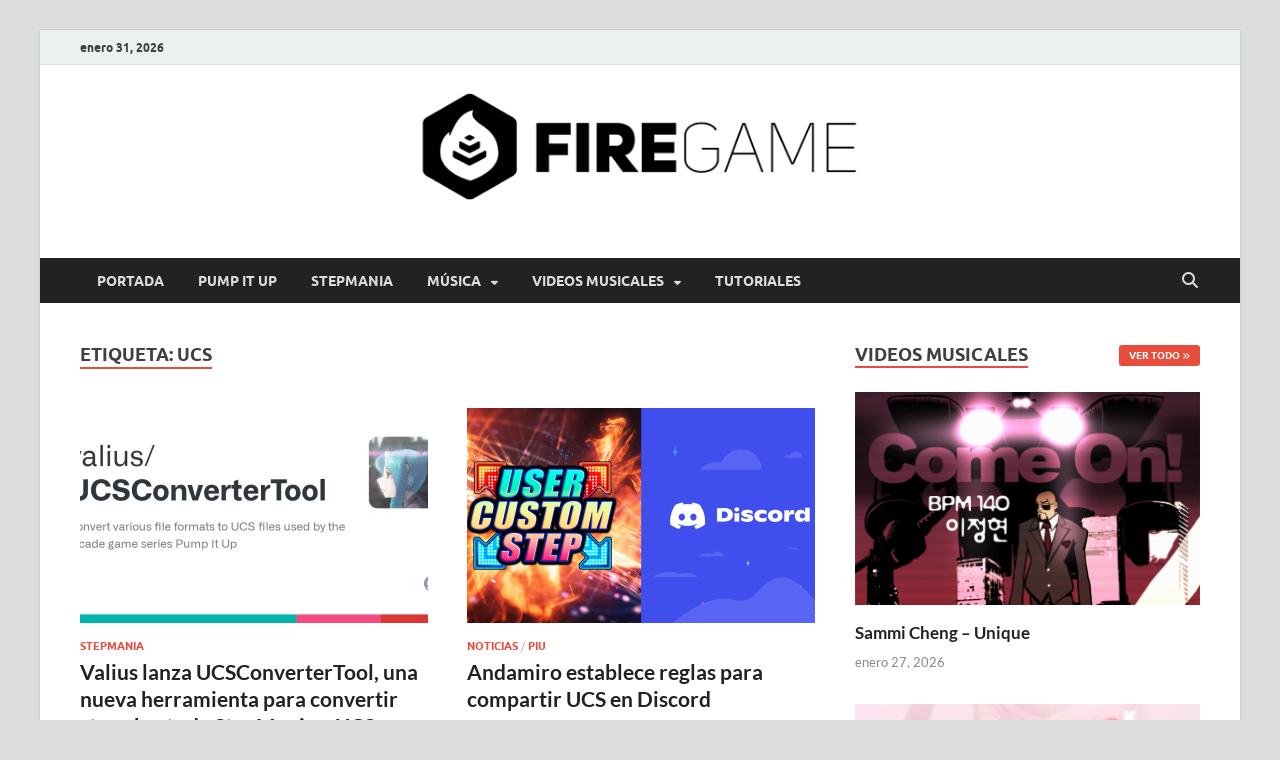

--- FILE ---
content_type: text/html; charset=UTF-8
request_url: http://firega.me/tag/ucs/
body_size: 12830
content:
<!DOCTYPE html>
<html lang="es">
<head>
<meta charset="UTF-8">
<meta name="viewport" content="width=device-width, initial-scale=1">
<link rel="profile" href="http://gmpg.org/xfn/11">

<style>
#wpadminbar #wp-admin-bar-wsm_free_top_button .ab-icon:before {
	content: "\f239";
	color: #FF9800;
	top: 3px;
}
</style><meta name='robots' content='index, follow, max-image-preview:large, max-snippet:-1, max-video-preview:-1' />

	<!-- This site is optimized with the Yoast SEO plugin v26.6 - https://yoast.com/wordpress/plugins/seo/ -->
	<title>UCS Archivos - FIRE GAME</title>
	<link rel="canonical" href="http://firega.me/tag/ucs/" />
	<meta property="og:locale" content="es_MX" />
	<meta property="og:type" content="article" />
	<meta property="og:title" content="UCS Archivos - FIRE GAME" />
	<meta property="og:url" content="http://firega.me/tag/ucs/" />
	<meta property="og:site_name" content="FIRE GAME" />
	<meta name="twitter:card" content="summary_large_image" />
	<script type="application/ld+json" class="yoast-schema-graph">{"@context":"https://schema.org","@graph":[{"@type":"CollectionPage","@id":"http://firega.me/tag/ucs/","url":"http://firega.me/tag/ucs/","name":"UCS Archivos - FIRE GAME","isPartOf":{"@id":"http://firega.me/#website"},"primaryImageOfPage":{"@id":"http://firega.me/tag/ucs/#primaryimage"},"image":{"@id":"http://firega.me/tag/ucs/#primaryimage"},"thumbnailUrl":"http://firega.me/wp-content/uploads/2024/10/UCSConverterTool-Github.webp","breadcrumb":{"@id":"http://firega.me/tag/ucs/#breadcrumb"},"inLanguage":"es"},{"@type":"ImageObject","inLanguage":"es","@id":"http://firega.me/tag/ucs/#primaryimage","url":"http://firega.me/wp-content/uploads/2024/10/UCSConverterTool-Github.webp","contentUrl":"http://firega.me/wp-content/uploads/2024/10/UCSConverterTool-Github.webp","width":1200,"height":600,"caption":"UCSConverterTool"},{"@type":"BreadcrumbList","@id":"http://firega.me/tag/ucs/#breadcrumb","itemListElement":[{"@type":"ListItem","position":1,"name":"Inicio","item":"http://firega.me/"},{"@type":"ListItem","position":2,"name":"UCS"}]},{"@type":"WebSite","@id":"http://firega.me/#website","url":"http://firega.me/","name":"FIRE GAME","description":"A Pump It Up Source","publisher":{"@id":"http://firega.me/#organization"},"potentialAction":[{"@type":"SearchAction","target":{"@type":"EntryPoint","urlTemplate":"http://firega.me/?s={search_term_string}"},"query-input":{"@type":"PropertyValueSpecification","valueRequired":true,"valueName":"search_term_string"}}],"inLanguage":"es"},{"@type":"Organization","@id":"http://firega.me/#organization","name":"FIRE GAME","url":"http://firega.me/","logo":{"@type":"ImageObject","inLanguage":"es","@id":"http://firega.me/#/schema/logo/image/","url":"http://firega.me/wp-content/uploads/2022/09/fg-logo-full-2018-bs-fw.png","contentUrl":"http://firega.me/wp-content/uploads/2022/09/fg-logo-full-2018-bs-fw.png","width":1200,"height":115,"caption":"FIRE GAME"},"image":{"@id":"http://firega.me/#/schema/logo/image/"}}]}</script>
	<!-- / Yoast SEO plugin. -->


<link rel='dns-prefetch' href='//www.googletagmanager.com' />
<link rel='dns-prefetch' href='//maxcdn.bootstrapcdn.com' />
<link rel="alternate" type="application/rss+xml" title="FIRE GAME &raquo; Feed" href="http://firega.me/feed/" />
<link rel="alternate" type="application/rss+xml" title="FIRE GAME &raquo; RSS de los comentarios" href="http://firega.me/comments/feed/" />
<link rel="alternate" type="application/rss+xml" title="FIRE GAME &raquo; UCS RSS de la etiqueta" href="http://firega.me/tag/ucs/feed/" />
<style id='wp-img-auto-sizes-contain-inline-css' type='text/css'>
img:is([sizes=auto i],[sizes^="auto," i]){contain-intrinsic-size:3000px 1500px}
/*# sourceURL=wp-img-auto-sizes-contain-inline-css */
</style>
<link rel='stylesheet' id='sbr_styles-css' href='http://firega.me/wp-content/plugins/reviews-feed/assets/css/sbr-styles.min.css?ver=2.1.1' type='text/css' media='all' />
<link rel='stylesheet' id='sbi_styles-css' href='http://firega.me/wp-content/plugins/instagram-feed/css/sbi-styles.min.css?ver=6.10.0' type='text/css' media='all' />
<link rel='stylesheet' id='sby_common_styles-css' href='http://firega.me/wp-content/plugins/feeds-for-youtube/public/build/css/sb-youtube-common.css?ver=2.6.2' type='text/css' media='all' />
<link rel='stylesheet' id='sby_styles-css' href='http://firega.me/wp-content/plugins/feeds-for-youtube/public/build/css/sb-youtube-free.css?ver=2.6.2' type='text/css' media='all' />
<style id='wp-emoji-styles-inline-css' type='text/css'>

	img.wp-smiley, img.emoji {
		display: inline !important;
		border: none !important;
		box-shadow: none !important;
		height: 1em !important;
		width: 1em !important;
		margin: 0 0.07em !important;
		vertical-align: -0.1em !important;
		background: none !important;
		padding: 0 !important;
	}
/*# sourceURL=wp-emoji-styles-inline-css */
</style>
<link rel='stylesheet' id='wp-block-library-css' href='http://firega.me/wp-includes/css/dist/block-library/style.min.css?ver=6.9' type='text/css' media='all' />
<style id='wp-block-library-theme-inline-css' type='text/css'>
.wp-block-audio :where(figcaption){color:#555;font-size:13px;text-align:center}.is-dark-theme .wp-block-audio :where(figcaption){color:#ffffffa6}.wp-block-audio{margin:0 0 1em}.wp-block-code{border:1px solid #ccc;border-radius:4px;font-family:Menlo,Consolas,monaco,monospace;padding:.8em 1em}.wp-block-embed :where(figcaption){color:#555;font-size:13px;text-align:center}.is-dark-theme .wp-block-embed :where(figcaption){color:#ffffffa6}.wp-block-embed{margin:0 0 1em}.blocks-gallery-caption{color:#555;font-size:13px;text-align:center}.is-dark-theme .blocks-gallery-caption{color:#ffffffa6}:root :where(.wp-block-image figcaption){color:#555;font-size:13px;text-align:center}.is-dark-theme :root :where(.wp-block-image figcaption){color:#ffffffa6}.wp-block-image{margin:0 0 1em}.wp-block-pullquote{border-bottom:4px solid;border-top:4px solid;color:currentColor;margin-bottom:1.75em}.wp-block-pullquote :where(cite),.wp-block-pullquote :where(footer),.wp-block-pullquote__citation{color:currentColor;font-size:.8125em;font-style:normal;text-transform:uppercase}.wp-block-quote{border-left:.25em solid;margin:0 0 1.75em;padding-left:1em}.wp-block-quote cite,.wp-block-quote footer{color:currentColor;font-size:.8125em;font-style:normal;position:relative}.wp-block-quote:where(.has-text-align-right){border-left:none;border-right:.25em solid;padding-left:0;padding-right:1em}.wp-block-quote:where(.has-text-align-center){border:none;padding-left:0}.wp-block-quote.is-large,.wp-block-quote.is-style-large,.wp-block-quote:where(.is-style-plain){border:none}.wp-block-search .wp-block-search__label{font-weight:700}.wp-block-search__button{border:1px solid #ccc;padding:.375em .625em}:where(.wp-block-group.has-background){padding:1.25em 2.375em}.wp-block-separator.has-css-opacity{opacity:.4}.wp-block-separator{border:none;border-bottom:2px solid;margin-left:auto;margin-right:auto}.wp-block-separator.has-alpha-channel-opacity{opacity:1}.wp-block-separator:not(.is-style-wide):not(.is-style-dots){width:100px}.wp-block-separator.has-background:not(.is-style-dots){border-bottom:none;height:1px}.wp-block-separator.has-background:not(.is-style-wide):not(.is-style-dots){height:2px}.wp-block-table{margin:0 0 1em}.wp-block-table td,.wp-block-table th{word-break:normal}.wp-block-table :where(figcaption){color:#555;font-size:13px;text-align:center}.is-dark-theme .wp-block-table :where(figcaption){color:#ffffffa6}.wp-block-video :where(figcaption){color:#555;font-size:13px;text-align:center}.is-dark-theme .wp-block-video :where(figcaption){color:#ffffffa6}.wp-block-video{margin:0 0 1em}:root :where(.wp-block-template-part.has-background){margin-bottom:0;margin-top:0;padding:1.25em 2.375em}
/*# sourceURL=/wp-includes/css/dist/block-library/theme.min.css */
</style>
<style id='classic-theme-styles-inline-css' type='text/css'>
/*! This file is auto-generated */
.wp-block-button__link{color:#fff;background-color:#32373c;border-radius:9999px;box-shadow:none;text-decoration:none;padding:calc(.667em + 2px) calc(1.333em + 2px);font-size:1.125em}.wp-block-file__button{background:#32373c;color:#fff;text-decoration:none}
/*# sourceURL=/wp-includes/css/classic-themes.min.css */
</style>
<style id='global-styles-inline-css' type='text/css'>
:root{--wp--preset--aspect-ratio--square: 1;--wp--preset--aspect-ratio--4-3: 4/3;--wp--preset--aspect-ratio--3-4: 3/4;--wp--preset--aspect-ratio--3-2: 3/2;--wp--preset--aspect-ratio--2-3: 2/3;--wp--preset--aspect-ratio--16-9: 16/9;--wp--preset--aspect-ratio--9-16: 9/16;--wp--preset--color--black: #000000;--wp--preset--color--cyan-bluish-gray: #abb8c3;--wp--preset--color--white: #ffffff;--wp--preset--color--pale-pink: #f78da7;--wp--preset--color--vivid-red: #cf2e2e;--wp--preset--color--luminous-vivid-orange: #ff6900;--wp--preset--color--luminous-vivid-amber: #fcb900;--wp--preset--color--light-green-cyan: #7bdcb5;--wp--preset--color--vivid-green-cyan: #00d084;--wp--preset--color--pale-cyan-blue: #8ed1fc;--wp--preset--color--vivid-cyan-blue: #0693e3;--wp--preset--color--vivid-purple: #9b51e0;--wp--preset--gradient--vivid-cyan-blue-to-vivid-purple: linear-gradient(135deg,rgb(6,147,227) 0%,rgb(155,81,224) 100%);--wp--preset--gradient--light-green-cyan-to-vivid-green-cyan: linear-gradient(135deg,rgb(122,220,180) 0%,rgb(0,208,130) 100%);--wp--preset--gradient--luminous-vivid-amber-to-luminous-vivid-orange: linear-gradient(135deg,rgb(252,185,0) 0%,rgb(255,105,0) 100%);--wp--preset--gradient--luminous-vivid-orange-to-vivid-red: linear-gradient(135deg,rgb(255,105,0) 0%,rgb(207,46,46) 100%);--wp--preset--gradient--very-light-gray-to-cyan-bluish-gray: linear-gradient(135deg,rgb(238,238,238) 0%,rgb(169,184,195) 100%);--wp--preset--gradient--cool-to-warm-spectrum: linear-gradient(135deg,rgb(74,234,220) 0%,rgb(151,120,209) 20%,rgb(207,42,186) 40%,rgb(238,44,130) 60%,rgb(251,105,98) 80%,rgb(254,248,76) 100%);--wp--preset--gradient--blush-light-purple: linear-gradient(135deg,rgb(255,206,236) 0%,rgb(152,150,240) 100%);--wp--preset--gradient--blush-bordeaux: linear-gradient(135deg,rgb(254,205,165) 0%,rgb(254,45,45) 50%,rgb(107,0,62) 100%);--wp--preset--gradient--luminous-dusk: linear-gradient(135deg,rgb(255,203,112) 0%,rgb(199,81,192) 50%,rgb(65,88,208) 100%);--wp--preset--gradient--pale-ocean: linear-gradient(135deg,rgb(255,245,203) 0%,rgb(182,227,212) 50%,rgb(51,167,181) 100%);--wp--preset--gradient--electric-grass: linear-gradient(135deg,rgb(202,248,128) 0%,rgb(113,206,126) 100%);--wp--preset--gradient--midnight: linear-gradient(135deg,rgb(2,3,129) 0%,rgb(40,116,252) 100%);--wp--preset--font-size--small: 13px;--wp--preset--font-size--medium: 20px;--wp--preset--font-size--large: 36px;--wp--preset--font-size--x-large: 42px;--wp--preset--spacing--20: 0.44rem;--wp--preset--spacing--30: 0.67rem;--wp--preset--spacing--40: 1rem;--wp--preset--spacing--50: 1.5rem;--wp--preset--spacing--60: 2.25rem;--wp--preset--spacing--70: 3.38rem;--wp--preset--spacing--80: 5.06rem;--wp--preset--shadow--natural: 6px 6px 9px rgba(0, 0, 0, 0.2);--wp--preset--shadow--deep: 12px 12px 50px rgba(0, 0, 0, 0.4);--wp--preset--shadow--sharp: 6px 6px 0px rgba(0, 0, 0, 0.2);--wp--preset--shadow--outlined: 6px 6px 0px -3px rgb(255, 255, 255), 6px 6px rgb(0, 0, 0);--wp--preset--shadow--crisp: 6px 6px 0px rgb(0, 0, 0);}:where(.is-layout-flex){gap: 0.5em;}:where(.is-layout-grid){gap: 0.5em;}body .is-layout-flex{display: flex;}.is-layout-flex{flex-wrap: wrap;align-items: center;}.is-layout-flex > :is(*, div){margin: 0;}body .is-layout-grid{display: grid;}.is-layout-grid > :is(*, div){margin: 0;}:where(.wp-block-columns.is-layout-flex){gap: 2em;}:where(.wp-block-columns.is-layout-grid){gap: 2em;}:where(.wp-block-post-template.is-layout-flex){gap: 1.25em;}:where(.wp-block-post-template.is-layout-grid){gap: 1.25em;}.has-black-color{color: var(--wp--preset--color--black) !important;}.has-cyan-bluish-gray-color{color: var(--wp--preset--color--cyan-bluish-gray) !important;}.has-white-color{color: var(--wp--preset--color--white) !important;}.has-pale-pink-color{color: var(--wp--preset--color--pale-pink) !important;}.has-vivid-red-color{color: var(--wp--preset--color--vivid-red) !important;}.has-luminous-vivid-orange-color{color: var(--wp--preset--color--luminous-vivid-orange) !important;}.has-luminous-vivid-amber-color{color: var(--wp--preset--color--luminous-vivid-amber) !important;}.has-light-green-cyan-color{color: var(--wp--preset--color--light-green-cyan) !important;}.has-vivid-green-cyan-color{color: var(--wp--preset--color--vivid-green-cyan) !important;}.has-pale-cyan-blue-color{color: var(--wp--preset--color--pale-cyan-blue) !important;}.has-vivid-cyan-blue-color{color: var(--wp--preset--color--vivid-cyan-blue) !important;}.has-vivid-purple-color{color: var(--wp--preset--color--vivid-purple) !important;}.has-black-background-color{background-color: var(--wp--preset--color--black) !important;}.has-cyan-bluish-gray-background-color{background-color: var(--wp--preset--color--cyan-bluish-gray) !important;}.has-white-background-color{background-color: var(--wp--preset--color--white) !important;}.has-pale-pink-background-color{background-color: var(--wp--preset--color--pale-pink) !important;}.has-vivid-red-background-color{background-color: var(--wp--preset--color--vivid-red) !important;}.has-luminous-vivid-orange-background-color{background-color: var(--wp--preset--color--luminous-vivid-orange) !important;}.has-luminous-vivid-amber-background-color{background-color: var(--wp--preset--color--luminous-vivid-amber) !important;}.has-light-green-cyan-background-color{background-color: var(--wp--preset--color--light-green-cyan) !important;}.has-vivid-green-cyan-background-color{background-color: var(--wp--preset--color--vivid-green-cyan) !important;}.has-pale-cyan-blue-background-color{background-color: var(--wp--preset--color--pale-cyan-blue) !important;}.has-vivid-cyan-blue-background-color{background-color: var(--wp--preset--color--vivid-cyan-blue) !important;}.has-vivid-purple-background-color{background-color: var(--wp--preset--color--vivid-purple) !important;}.has-black-border-color{border-color: var(--wp--preset--color--black) !important;}.has-cyan-bluish-gray-border-color{border-color: var(--wp--preset--color--cyan-bluish-gray) !important;}.has-white-border-color{border-color: var(--wp--preset--color--white) !important;}.has-pale-pink-border-color{border-color: var(--wp--preset--color--pale-pink) !important;}.has-vivid-red-border-color{border-color: var(--wp--preset--color--vivid-red) !important;}.has-luminous-vivid-orange-border-color{border-color: var(--wp--preset--color--luminous-vivid-orange) !important;}.has-luminous-vivid-amber-border-color{border-color: var(--wp--preset--color--luminous-vivid-amber) !important;}.has-light-green-cyan-border-color{border-color: var(--wp--preset--color--light-green-cyan) !important;}.has-vivid-green-cyan-border-color{border-color: var(--wp--preset--color--vivid-green-cyan) !important;}.has-pale-cyan-blue-border-color{border-color: var(--wp--preset--color--pale-cyan-blue) !important;}.has-vivid-cyan-blue-border-color{border-color: var(--wp--preset--color--vivid-cyan-blue) !important;}.has-vivid-purple-border-color{border-color: var(--wp--preset--color--vivid-purple) !important;}.has-vivid-cyan-blue-to-vivid-purple-gradient-background{background: var(--wp--preset--gradient--vivid-cyan-blue-to-vivid-purple) !important;}.has-light-green-cyan-to-vivid-green-cyan-gradient-background{background: var(--wp--preset--gradient--light-green-cyan-to-vivid-green-cyan) !important;}.has-luminous-vivid-amber-to-luminous-vivid-orange-gradient-background{background: var(--wp--preset--gradient--luminous-vivid-amber-to-luminous-vivid-orange) !important;}.has-luminous-vivid-orange-to-vivid-red-gradient-background{background: var(--wp--preset--gradient--luminous-vivid-orange-to-vivid-red) !important;}.has-very-light-gray-to-cyan-bluish-gray-gradient-background{background: var(--wp--preset--gradient--very-light-gray-to-cyan-bluish-gray) !important;}.has-cool-to-warm-spectrum-gradient-background{background: var(--wp--preset--gradient--cool-to-warm-spectrum) !important;}.has-blush-light-purple-gradient-background{background: var(--wp--preset--gradient--blush-light-purple) !important;}.has-blush-bordeaux-gradient-background{background: var(--wp--preset--gradient--blush-bordeaux) !important;}.has-luminous-dusk-gradient-background{background: var(--wp--preset--gradient--luminous-dusk) !important;}.has-pale-ocean-gradient-background{background: var(--wp--preset--gradient--pale-ocean) !important;}.has-electric-grass-gradient-background{background: var(--wp--preset--gradient--electric-grass) !important;}.has-midnight-gradient-background{background: var(--wp--preset--gradient--midnight) !important;}.has-small-font-size{font-size: var(--wp--preset--font-size--small) !important;}.has-medium-font-size{font-size: var(--wp--preset--font-size--medium) !important;}.has-large-font-size{font-size: var(--wp--preset--font-size--large) !important;}.has-x-large-font-size{font-size: var(--wp--preset--font-size--x-large) !important;}
:where(.wp-block-post-template.is-layout-flex){gap: 1.25em;}:where(.wp-block-post-template.is-layout-grid){gap: 1.25em;}
:where(.wp-block-term-template.is-layout-flex){gap: 1.25em;}:where(.wp-block-term-template.is-layout-grid){gap: 1.25em;}
:where(.wp-block-columns.is-layout-flex){gap: 2em;}:where(.wp-block-columns.is-layout-grid){gap: 2em;}
:root :where(.wp-block-pullquote){font-size: 1.5em;line-height: 1.6;}
/*# sourceURL=global-styles-inline-css */
</style>
<link rel='stylesheet' id='ctf_styles-css' href='http://firega.me/wp-content/plugins/custom-twitter-feeds/css/ctf-styles.min.css?ver=2.3.1' type='text/css' media='all' />
<link rel='stylesheet' id='wsm-style-css' href='http://firega.me/wp-content/plugins/wp-stats-manager/css/style.css?ver=1.2' type='text/css' media='all' />
<link rel='stylesheet' id='cff-css' href='http://firega.me/wp-content/plugins/custom-facebook-feed/assets/css/cff-style.min.css?ver=4.3.4' type='text/css' media='all' />
<link rel='stylesheet' id='sb-font-awesome-css' href='https://maxcdn.bootstrapcdn.com/font-awesome/4.7.0/css/font-awesome.min.css?ver=6.9' type='text/css' media='all' />
<link rel='stylesheet' id='hitmag-fonts-css' href='http://firega.me/wp-content/themes/hitmag/css/fonts.css' type='text/css' media='all' />
<link rel='stylesheet' id='hitmag-font-awesome-css' href='http://firega.me/wp-content/themes/hitmag/css/all.min.css?ver=6.5.1' type='text/css' media='all' />
<link rel='stylesheet' id='hitmag-style-css' href='http://firega.me/wp-content/themes/hitmag/style.css?ver=1.4.4' type='text/css' media='all' />
<link rel='stylesheet' id='taxopress-frontend-css-css' href='http://firega.me/wp-content/plugins/simple-tags/assets/frontend/css/frontend.css?ver=3.42.0' type='text/css' media='all' />
<script type="text/javascript" src="http://firega.me/wp-includes/js/jquery/jquery.min.js?ver=3.7.1" id="jquery-core-js"></script>
<script type="text/javascript" src="http://firega.me/wp-includes/js/jquery/jquery-migrate.min.js?ver=3.4.1" id="jquery-migrate-js"></script>
<script type="text/javascript" src="http://firega.me/wp-content/plugins/simple-tags/assets/frontend/js/frontend.js?ver=3.42.0" id="taxopress-frontend-js-js"></script>

<!-- Google tag (gtag.js) snippet added by Site Kit -->
<!-- Fragmento de código de Google Analytics añadido por Site Kit -->
<script type="text/javascript" src="https://www.googletagmanager.com/gtag/js?id=GT-NNQ5F9M" id="google_gtagjs-js" async></script>
<script type="text/javascript" id="google_gtagjs-js-after">
/* <![CDATA[ */
window.dataLayer = window.dataLayer || [];function gtag(){dataLayer.push(arguments);}
gtag("set","linker",{"domains":["firega.me"]});
gtag("js", new Date());
gtag("set", "developer_id.dZTNiMT", true);
gtag("config", "GT-NNQ5F9M");
//# sourceURL=google_gtagjs-js-after
/* ]]> */
</script>
<link rel="https://api.w.org/" href="http://firega.me/wp-json/" /><link rel="alternate" title="JSON" type="application/json" href="http://firega.me/wp-json/wp/v2/tags/611" /><link rel="EditURI" type="application/rsd+xml" title="RSD" href="http://firega.me/xmlrpc.php?rsd" />
<meta name="generator" content="WordPress 6.9" />
<meta name="generator" content="Site Kit by Google 1.168.0" />
        <!-- Wordpress Stats Manager -->
        <script type="text/javascript">
            var _wsm = _wsm || [];
            _wsm.push(['trackPageView']);
            _wsm.push(['enableLinkTracking']);
            _wsm.push(['enableHeartBeatTimer']);
            (function() {
                var u = "http://firega.me/wp-content/plugins/wp-stats-manager/";
                _wsm.push(['setUrlReferrer', ""]);
                _wsm.push(['setTrackerUrl', "http://firega.me/?wmcAction=wmcTrack"]);
                _wsm.push(['setSiteId', "1"]);
                _wsm.push(['setPageId', "0"]);
                _wsm.push(['setWpUserId', "0"]);
                var d = document,
                    g = d.createElement('script'),
                    s = d.getElementsByTagName('script')[0];
                g.type = 'text/javascript';
                g.async = true;
                g.defer = true;
                g.src = u + 'js/wsm_new.js';
                s.parentNode.insertBefore(g, s);
            })();
        </script>
        <!-- End Wordpress Stats Manager Code -->
		<style type="text/css">
			
			button,
			input[type="button"],
			input[type="reset"],
			input[type="submit"] {
				background: #E74C3C;
			}

            .th-readmore {
                background: #E74C3C;
            }           

            a:hover {
                color: #E74C3C;
            } 

            .main-navigation a:hover {
                background-color: #E74C3C;
            }

            .main-navigation .current_page_item > a,
            .main-navigation .current-menu-item > a,
            .main-navigation .current_page_ancestor > a,
            .main-navigation .current-menu-ancestor > a {
                background-color: #E74C3C;
            }

            #main-nav-button:hover {
                background-color: #E74C3C;
            }

            .post-navigation .post-title:hover {
                color: #E74C3C;
            }

            .top-navigation a:hover {
                color: #E74C3C;
            }

            .top-navigation ul ul a:hover {
                background: #E74C3C;
            }

            #top-nav-button:hover {
                color: #E74C3C;
            }

            .responsive-mainnav li a:hover,
            .responsive-topnav li a:hover {
                background: #E74C3C;
            }

            #hm-search-form .search-form .search-submit {
                background-color: #E74C3C;
            }

            .nav-links .current {
                background: #E74C3C;
            }

            .is-style-hitmag-widget-title,
            .elementor-widget-container h5,
            .widgettitle,
            .widget-title {
                border-bottom: 2px solid #E74C3C;
            }

            .footer-widget-title {
                border-bottom: 2px solid #E74C3C;
            }

            .widget-area a:hover {
                color: #E74C3C;
            }

            .footer-widget-area .widget a:hover {
                color: #E74C3C;
            }

            .site-info a:hover {
                color: #E74C3C;
            }

            .wp-block-search .wp-block-search__button,
            .search-form .search-submit {
                background: #E74C3C;
            }

            .hmb-entry-title a:hover {
                color: #E74C3C;
            }

            .hmb-entry-meta a:hover,
            .hms-meta a:hover {
                color: #E74C3C;
            }

            .hms-title a:hover {
                color: #E74C3C;
            }

            .hmw-grid-post .post-title a:hover {
                color: #E74C3C;
            }

            .footer-widget-area .hmw-grid-post .post-title a:hover,
            .footer-widget-area .hmb-entry-title a:hover,
            .footer-widget-area .hms-title a:hover {
                color: #E74C3C;
            }

            .hm-tabs-wdt .ui-state-active {
                border-bottom: 2px solid #E74C3C;
            }

            a.hm-viewall {
                background: #E74C3C;
            }

            #hitmag-tags a,
            .widget_tag_cloud .tagcloud a {
                background: #E74C3C;
            }

            .site-title a {
                color: #E74C3C;
            }

            .hitmag-post .entry-title a:hover {
                color: #E74C3C;
            }

            .hitmag-post .entry-meta a:hover {
                color: #E74C3C;
            }

            .cat-links a {
                color: #E74C3C;
            }

            .hitmag-single .entry-meta a:hover {
                color: #E74C3C;
            }

            .hitmag-single .author a:hover {
                color: #E74C3C;
            }

            .hm-author-content .author-posts-link {
                color: #E74C3C;
            }

            .hm-tags-links a:hover {
                background: #E74C3C;
            }

            .hm-tagged {
                background: #E74C3C;
            }

            .hm-edit-link a.post-edit-link {
                background: #E74C3C;
            }

            .arc-page-title {
                border-bottom: 2px solid #E74C3C;
            }

            .srch-page-title {
                border-bottom: 2px solid #E74C3C;
            }

            .hm-slider-details .cat-links {
                background: #E74C3C;
            }

            .hm-rel-post .post-title a:hover {
                color: #E74C3C;
            }

            .comment-author a {
                color: #E74C3C;
            }

            .comment-metadata a:hover,
            .comment-metadata a:focus,
            .pingback .comment-edit-link:hover,
            .pingback .comment-edit-link:focus {
                color: #E74C3C;
            }

            .comment-reply-link:hover,
            .comment-reply-link:focus {
                background: #E74C3C;
            }

            .required {
                color: #E74C3C;
            }

            blockquote {
                border-left: 3px solid #E74C3C;
            }

            .comment-reply-title small a:before {
                color: #E74C3C;
            }
            
            .woocommerce ul.products li.product h3:hover,
            .woocommerce-widget-area ul li a:hover,
            .woocommerce-loop-product__title:hover {
                color: #E74C3C;
            }

            .woocommerce-product-search input[type="submit"],
            .woocommerce #respond input#submit, 
            .woocommerce a.button, 
            .woocommerce button.button, 
            .woocommerce input.button,
            .woocommerce nav.woocommerce-pagination ul li a:focus,
            .woocommerce nav.woocommerce-pagination ul li a:hover,
            .woocommerce nav.woocommerce-pagination ul li span.current,
            .woocommerce span.onsale,
            .woocommerce-widget-area .widget-title,
            .woocommerce #respond input#submit.alt,
            .woocommerce a.button.alt,
            .woocommerce button.button.alt,
            .woocommerce input.button.alt {
                background: #E74C3C;
            }
            
            .wp-block-quote,
            .wp-block-quote:not(.is-large):not(.is-style-large) {
                border-left: 3px solid #E74C3C;
            }		</style>
	<meta name="generator" content="Elementor 3.34.0; features: e_font_icon_svg, additional_custom_breakpoints; settings: css_print_method-external, google_font-enabled, font_display-swap">
<style type="text/css">a.st_tag, a.internal_tag, .st_tag, .internal_tag { text-decoration: underline !important; }</style>			<style>
				.e-con.e-parent:nth-of-type(n+4):not(.e-lazyloaded):not(.e-no-lazyload),
				.e-con.e-parent:nth-of-type(n+4):not(.e-lazyloaded):not(.e-no-lazyload) * {
					background-image: none !important;
				}
				@media screen and (max-height: 1024px) {
					.e-con.e-parent:nth-of-type(n+3):not(.e-lazyloaded):not(.e-no-lazyload),
					.e-con.e-parent:nth-of-type(n+3):not(.e-lazyloaded):not(.e-no-lazyload) * {
						background-image: none !important;
					}
				}
				@media screen and (max-height: 640px) {
					.e-con.e-parent:nth-of-type(n+2):not(.e-lazyloaded):not(.e-no-lazyload),
					.e-con.e-parent:nth-of-type(n+2):not(.e-lazyloaded):not(.e-no-lazyload) * {
						background-image: none !important;
					}
				}
			</style>
				<style type="text/css">

			.site-title a,
		.site-description {
			position: absolute;
			clip: rect(1px, 1px, 1px, 1px);
		}

	
	</style>
	<meta name="redi-version" content="1.2.7" /><style id="kirki-inline-styles"></style></head>

<body class="archive tag tag-ucs tag-611 wp-custom-logo wp-embed-responsive wp-theme-hitmag group-blog hfeed th-right-sidebar elementor-default elementor-kit-18175">



<div id="page" class="site hitmag-wrapper">
	<a class="skip-link screen-reader-text" href="#content">Saltar al contenido</a>

	
	<header id="masthead" class="site-header" role="banner">

		
			
			<div class="hm-top-bar">
				<div class="hm-container">
					
											<div class="hm-date">enero 31, 2026</div>
					
					
					
				</div><!-- .hm-container -->
			</div><!-- .hm-top-bar -->

		
		
		<div class="header-main-area ">
			<div class="hm-container">
			<div class="site-branding">
				<div class="site-branding-content">
					<div class="hm-logo">
						<a href="http://firega.me/" class="custom-logo-link" rel="home"><img fetchpriority="high" width="1200" height="115" src="http://firega.me/wp-content/uploads/2022/09/fg-logo-full-2018-bs-fw.png" class="custom-logo" alt="FIRE GAME" decoding="async" srcset="http://firega.me/wp-content/uploads/2022/09/fg-logo-full-2018-bs-fw.png 1200w, http://firega.me/wp-content/uploads/2022/09/fg-logo-full-2018-bs-fw-300x29.png 300w, http://firega.me/wp-content/uploads/2022/09/fg-logo-full-2018-bs-fw-1024x98.png 1024w, http://firega.me/wp-content/uploads/2022/09/fg-logo-full-2018-bs-fw-768x74.png 768w" sizes="(max-width: 1200px) 100vw, 1200px" /></a>					</div><!-- .hm-logo -->

					<div class="hm-site-title">
													<p class="site-title"><a href="http://firega.me/" rel="home">FIRE GAME</a></p>
													<p class="site-description">A Pump It Up Source</p>
											</div><!-- .hm-site-title -->
				</div><!-- .site-branding-content -->
			</div><!-- .site-branding -->

			
						</div><!-- .hm-container -->
		</div><!-- .header-main-area -->

		
		<div class="hm-nav-container">
			<nav id="site-navigation" class="main-navigation" role="navigation">
				<div class="hm-container">
					<div class="menu-main-menu-container"><ul id="primary-menu" class="menu"><li id="menu-item-14820" class="menu-item menu-item-type-custom menu-item-object-custom menu-item-home menu-item-14820"><a href="http://firega.me">Portada</a></li>
<li id="menu-item-14865" class="menu-item menu-item-type-taxonomy menu-item-object-category menu-item-14865"><a href="http://firega.me/category/noticias/piu/">Pump It Up</a></li>
<li id="menu-item-14810" class="menu-item menu-item-type-taxonomy menu-item-object-category menu-item-14810"><a href="http://firega.me/category/stepmania/">StepMania</a></li>
<li id="menu-item-14864" class="menu-item menu-item-type-taxonomy menu-item-object-category menu-item-has-children menu-item-14864"><a href="http://firega.me/category/musica/">Música</a>
<ul class="sub-menu">
	<li id="menu-item-14867" class="menu-item menu-item-type-taxonomy menu-item-object-category menu-item-14867"><a href="http://firega.me/category/musica/k-pop/">K-Pop</a></li>
	<li id="menu-item-14869" class="menu-item menu-item-type-taxonomy menu-item-object-category menu-item-14869"><a href="http://firega.me/category/musica/original-music/">Original Music</a></li>
	<li id="menu-item-14868" class="menu-item menu-item-type-taxonomy menu-item-object-category menu-item-14868"><a href="http://firega.me/category/musica/world-music/">World Music</a></li>
</ul>
</li>
<li id="menu-item-14870" class="menu-item menu-item-type-taxonomy menu-item-object-category menu-item-has-children menu-item-14870"><a href="http://firega.me/category/music-videos/">Videos Musicales</a>
<ul class="sub-menu">
	<li id="menu-item-14871" class="menu-item menu-item-type-taxonomy menu-item-object-category menu-item-14871"><a href="http://firega.me/category/music-videos/cover-video/">Cover Video</a></li>
	<li id="menu-item-14872" class="menu-item menu-item-type-taxonomy menu-item-object-category menu-item-14872"><a href="http://firega.me/category/music-videos/live-video/">Live Video</a></li>
	<li id="menu-item-14873" class="menu-item menu-item-type-taxonomy menu-item-object-category menu-item-14873"><a href="http://firega.me/category/music-videos/crossover/">Crossover</a></li>
	<li id="menu-item-14874" class="menu-item menu-item-type-taxonomy menu-item-object-category menu-item-14874"><a href="http://firega.me/category/music-videos/remix/">Remix</a></li>
	<li id="menu-item-14875" class="menu-item menu-item-type-taxonomy menu-item-object-category menu-item-14875"><a href="http://firega.me/category/music-videos/sgp/">SGP</a></li>
</ul>
</li>
<li id="menu-item-15099" class="menu-item menu-item-type-taxonomy menu-item-object-category menu-item-15099"><a href="http://firega.me/category/tutoriales/">Tutoriales</a></li>
</ul></div>					
											<button class="hm-search-button-icon" aria-label="Open search"></button>
						<div class="hm-search-box-container">
							<div class="hm-search-box">
								<form role="search" method="get" class="search-form" action="http://firega.me/">
				<label>
					<span class="screen-reader-text">Buscar:</span>
					<input type="search" class="search-field" placeholder="Buscar &hellip;" value="" name="s" />
				</label>
				<input type="submit" class="search-submit" value="Buscar" />
			</form>							</div><!-- th-search-box -->
						</div><!-- .th-search-box-container -->
									</div><!-- .hm-container -->
			</nav><!-- #site-navigation -->
			<div class="hm-nwrap">
								<a href="#" class="navbutton" id="main-nav-button">
					<span class="main-nav-btn-lbl">Menú principal</span>				</a>
			</div>
			<div class="responsive-mainnav"></div>
		</div><!-- .hm-nav-container -->

		
	</header><!-- #masthead -->

	
	<div id="content" class="site-content">
		<div class="hm-container">

<div id="primary" class="content-area">
	<main id="main" class="site-main" role="main">

	
	
	
			<header class="page-header">
				<h1 class="page-title arc-page-title">Etiqueta: <span>UCS</span></h1>			</header><!-- .page-header -->

			<div class="posts-wrap th-grid-2">
<article id="post-17331" class="hitmag-post post-17331 post type-post status-publish format-standard has-post-thumbnail hentry category-stepmania tag-stepmaking tag-stepmania-5 tag-ucs tag-valius">

		
			<a href="http://firega.me/valius-lanza-ucsconvertertool-una-nueva-herramienta-para-stepmakers-de-stepmania/" title="Valius lanza UCSConverterTool, una nueva herramienta para convertir step charts de StepMania a UCS">
			<div class="archive-thumb">
			<img width="348" height="215" src="http://firega.me/wp-content/uploads/2024/10/UCSConverterTool-Github-348x215.webp" class="attachment-hitmag-grid size-hitmag-grid wp-post-image" alt="UCSConverterTool" decoding="async" />			</div><!-- .archive-thumb -->
		</a>
		
	<div class="archive-content">

		
		<header class="entry-header">
			<div class="cat-links"><a href="http://firega.me/category/stepmania/" rel="category tag">StepMania</a></div><h3 class="entry-title"><a href="http://firega.me/valius-lanza-ucsconvertertool-una-nueva-herramienta-para-stepmakers-de-stepmania/" rel="bookmark">Valius lanza UCSConverterTool, una nueva herramienta para convertir step charts de StepMania a UCS</a></h3>			<div class="entry-meta">
				<span class="posted-on"><a href="http://firega.me/valius-lanza-ucsconvertertool-una-nueva-herramienta-para-stepmakers-de-stepmania/" rel="bookmark"><time class="entry-date published" datetime="2024-10-03T10:11:00-06:00">octubre 3, 2024</time><time class="updated" datetime="2024-10-18T08:06:50-06:00">octubre 18, 2024</time></a></span><span class="meta-sep"> - </span><span class="byline"> por <span class="author vcard"><a class="url fn n" href="http://firega.me/author/omikron/">Omikron</a></span></span><span class="meta-sep"> - </span><span class="comments-link"><a href="http://firega.me/valius-lanza-ucsconvertertool-una-nueva-herramienta-para-stepmakers-de-stepmania/#respond">Deja un comentario</a></span>			</div><!-- .entry-meta -->
					</header><!-- .entry-header -->

		<div class="entry-summary">
			<p>El desarrollador de software Kevin Tan, mejor conocido como Valius, presentó a la comunidad pumper UCSConverterTool, una nueva utilería que promete agilizar el proceso de creación de contenido para Pump &hellip; </p>
					<a href="http://firega.me/valius-lanza-ucsconvertertool-una-nueva-herramienta-para-stepmakers-de-stepmania/" class="th-readmore"><span class="screen-reader-text">Valius lanza UCSConverterTool, una nueva herramienta para convertir step charts de StepMania a UCS</span> Leer más</a>
				
		</div><!-- .entry-summary -->
		
	</div><!-- .archive-content -->

	
</article><!-- #post-## -->
<article id="post-16954" class="hitmag-post post-16954 post type-post status-publish format-standard has-post-thumbnail hentry category-noticias category-piu tag-discord tag-pump-it-up-phoenix tag-ucs">

		
			<a href="http://firega.me/andamiro-establece-reglas-para-compartir-ucs-en-discord/" title="Andamiro establece reglas para compartir UCS en Discord">
			<div class="archive-thumb">
			<img width="348" height="215" src="http://firega.me/wp-content/uploads/2024/03/ucs-discord-348x215.png" class="attachment-hitmag-grid size-hitmag-grid wp-post-image" alt="" decoding="async" />			</div><!-- .archive-thumb -->
		</a>
		
	<div class="archive-content">

		
		<header class="entry-header">
			<div class="cat-links"><a href="http://firega.me/category/noticias/" rel="category tag">Noticias</a> / <a href="http://firega.me/category/noticias/piu/" rel="category tag">PIU</a></div><h3 class="entry-title"><a href="http://firega.me/andamiro-establece-reglas-para-compartir-ucs-en-discord/" rel="bookmark">Andamiro establece reglas para compartir UCS en Discord</a></h3>			<div class="entry-meta">
				<span class="posted-on"><a href="http://firega.me/andamiro-establece-reglas-para-compartir-ucs-en-discord/" rel="bookmark"><time class="entry-date published" datetime="2024-03-19T00:53:00-06:00">marzo 19, 2024</time><time class="updated" datetime="2024-03-31T09:47:53-06:00">marzo 31, 2024</time></a></span><span class="meta-sep"> - </span><span class="byline"> por <span class="author vcard"><a class="url fn n" href="http://firega.me/author/omikron/">Omikron</a></span></span><span class="meta-sep"> - </span><span class="comments-link"><a href="http://firega.me/andamiro-establece-reglas-para-compartir-ucs-en-discord/#respond">Deja un comentario</a></span>			</div><!-- .entry-meta -->
					</header><!-- .entry-header -->

		<div class="entry-summary">
			<p>En un esfuerzo por estandarizar el uso de software oficial de Andamiro, la desarrolladora ha decidido implementar medidas para regular la difusión de UCS dentro del servidor oficial de Pump &hellip; </p>
					<a href="http://firega.me/andamiro-establece-reglas-para-compartir-ucs-en-discord/" class="th-readmore"><span class="screen-reader-text">Andamiro establece reglas para compartir UCS en Discord</span> Leer más</a>
				
		</div><!-- .entry-summary -->
		
	</div><!-- .archive-content -->

	
</article><!-- #post-## -->
<article id="post-1735" class="hitmag-post post-1735 post type-post status-publish format-standard has-post-thumbnail hentry category-piu tag-fiesta-ex-v1-50 tag-pump-it-up-fiesta-ex tag-ucs">

		
			<a href="http://firega.me/fiesta-ex-v1-50-y-ucs-user-custom-step/" title="Fiesta EX v1.50 y UCS (User Custom Step)">
			<div class="archive-thumb">
			<img width="348" height="215" src="http://firega.me/wp-content/uploads/2012/05/fex-348x215.jpg" class="attachment-hitmag-grid size-hitmag-grid wp-post-image" alt="" decoding="async" />			</div><!-- .archive-thumb -->
		</a>
		
	<div class="archive-content">

		
		<header class="entry-header">
			<div class="cat-links"><a href="http://firega.me/category/noticias/piu/" rel="category tag">PIU</a></div><h3 class="entry-title"><a href="http://firega.me/fiesta-ex-v1-50-y-ucs-user-custom-step/" rel="bookmark">Fiesta EX v1.50 y UCS (User Custom Step)</a></h3>			<div class="entry-meta">
				<span class="posted-on"><a href="http://firega.me/fiesta-ex-v1-50-y-ucs-user-custom-step/" rel="bookmark"><time class="entry-date published" datetime="2012-05-31T22:09:00-06:00">mayo 31, 2012</time><time class="updated" datetime="2024-10-10T16:18:07-06:00">octubre 10, 2024</time></a></span><span class="meta-sep"> - </span><span class="byline"> por <span class="author vcard"><a class="url fn n" href="http://firega.me/author/omikron/">Omikron</a></span></span><span class="meta-sep"> - </span><span class="comments-link"><a href="http://firega.me/fiesta-ex-v1-50-y-ucs-user-custom-step/#respond">Deja un comentario</a></span>			</div><!-- .entry-meta -->
					</header><!-- .entry-header -->

		<div class="entry-summary">
			<p>Después anunciar su lanzamiento a través de su último video preview publicado en la página oficial de Pump It Up en Facebook, finalmente Andamiro pone a disposición de sus usuarios &hellip; </p>
					<a href="http://firega.me/fiesta-ex-v1-50-y-ucs-user-custom-step/" class="th-readmore"><span class="screen-reader-text">Fiesta EX v1.50 y UCS (User Custom Step)</span> Leer más</a>
				
		</div><!-- .entry-summary -->
		
	</div><!-- .archive-content -->

	
</article><!-- #post-## --></div><!-- .posts-wrap -->
		
	</main><!-- #main -->
</div><!-- #primary -->


<aside id="secondary" class="widget-area" role="complementary">

	
	<section id="block-6" class="widget widget_block">
<div class="wp-block-group"><div class="wp-block-group__inner-container is-layout-constrained wp-block-group-is-layout-constrained"><div class="widget widget_hitmag_grid_category_posts"><h2 class="widgettitle">Videos musicales</h2>			<a class="hm-viewall" href="http://firega.me/category/music-videos/"><span>Ver todo</span></a>
		
		<div class="hitmag-grid-category-posts">

            
                    <div class="hmw-grid-post">
                        
													<div class="hm-grid-thumb">
								<a href="http://firega.me/sammi-cheng-unique/" title="Sammi Cheng &#8211; Unique"><img decoding="async" width="348" height="215" src="http://firega.me/wp-content/uploads/2015/01/Lee-Jung-Hyun-Come-On-348x215.png" class="attachment-hitmag-grid size-hitmag-grid wp-post-image" alt="" /></a>
							</div>
						                        
                        <div class="hm-grid-details">
                            <h2 class="post-title"><a href="http://firega.me/sammi-cheng-unique/" rel="bookmark">Sammi Cheng &#8211; Unique</a></h2>                            <p class="hms-meta"><time class="entry-date published" datetime="2026-01-27T23:24:55-06:00">enero 27, 2026</time><time class="updated" datetime="2026-01-27T23:38:20-06:00">enero 27, 2026</time></p>
                        </div>
                    </div>

            
                    <div class="hmw-grid-post">
                        
													<div class="hm-grid-thumb">
								<a href="http://firega.me/tarja-the-eye-of-the-storm/" title="Tarja &#8211; The Eye of the Storm"><img loading="lazy" decoding="async" width="348" height="215" src="http://firega.me/wp-content/uploads/2010/06/Higgledy-Piggledy-348x215.png" class="attachment-hitmag-grid size-hitmag-grid wp-post-image" alt="" /></a>
							</div>
						                        
                        <div class="hm-grid-details">
                            <h2 class="post-title"><a href="http://firega.me/tarja-the-eye-of-the-storm/" rel="bookmark">Tarja &#8211; The Eye of the Storm</a></h2>                            <p class="hms-meta"><time class="entry-date published" datetime="2026-01-20T23:47:38-06:00">enero 20, 2026</time><time class="updated" datetime="2026-01-20T23:47:40-06:00">enero 20, 2026</time></p>
                        </div>
                    </div>

            
                    <div class="hmw-grid-post">
                        
													<div class="hm-grid-thumb">
								<a href="http://firega.me/jiny-free-music-plus-20-07-2002/" title="Jiny – Free! (Music Plus 20.07.2002)"><img loading="lazy" decoding="async" width="348" height="215" src="http://firega.me/wp-content/uploads/2020/09/Free-348x215.png" class="attachment-hitmag-grid size-hitmag-grid wp-post-image" alt="" /></a>
							</div>
						                        
                        <div class="hm-grid-details">
                            <h2 class="post-title"><a href="http://firega.me/jiny-free-music-plus-20-07-2002/" rel="bookmark">Jiny – Free! (Music Plus 20.07.2002)</a></h2>                            <p class="hms-meta"><time class="entry-date published" datetime="2026-01-13T22:25:20-06:00">enero 13, 2026</time><time class="updated" datetime="2026-01-13T22:25:22-06:00">enero 13, 2026</time></p>
                        </div>
                    </div>

            
                    <div class="hmw-grid-post">
                        
													<div class="hm-grid-thumb">
								<a href="http://firega.me/richaadeb-moonlight-sonata-3rd-movement/" title="RichaadEB &#8211; Moonlight Sonata (3rd Movement)"><img loading="lazy" decoding="async" width="348" height="215" src="http://firega.me/wp-content/uploads/2016/03/Moonlight-348x215.png" class="attachment-hitmag-grid size-hitmag-grid wp-post-image" alt="" /></a>
							</div>
						                        
                        <div class="hm-grid-details">
                            <h2 class="post-title"><a href="http://firega.me/richaadeb-moonlight-sonata-3rd-movement/" rel="bookmark">RichaadEB &#8211; Moonlight Sonata (3rd Movement)</a></h2>                            <p class="hms-meta"><time class="entry-date published" datetime="2026-01-06T19:06:10-06:00">enero 6, 2026</time><time class="updated" datetime="2026-01-06T19:06:12-06:00">enero 6, 2026</time></p>
                        </div>
                    </div>

            
                    <div class="hmw-grid-post">
                        
													<div class="hm-grid-thumb">
								<a href="http://firega.me/sandeul-ill-give-you-all-my-love-immortal-songs-2-ep-245/" title="Sandeul &#8211; I&#8217;ll Give You All My Love (Immortal Songs 2 Ep. 245)"><img loading="lazy" decoding="async" width="348" height="215" src="http://firega.me/wp-content/uploads/2012/07/Ill-Give-You-All-My-Love-348x215.png" class="attachment-hitmag-grid size-hitmag-grid wp-post-image" alt="" /></a>
							</div>
						                        
                        <div class="hm-grid-details">
                            <h2 class="post-title"><a href="http://firega.me/sandeul-ill-give-you-all-my-love-immortal-songs-2-ep-245/" rel="bookmark">Sandeul &#8211; I&#8217;ll Give You All My Love (Immortal Songs 2 Ep. 245)</a></h2>                            <p class="hms-meta"><time class="entry-date published" datetime="2025-12-30T02:06:31-06:00">diciembre 30, 2025</time><time class="updated" datetime="2025-12-31T02:11:58-06:00">diciembre 31, 2025</time></p>
                        </div>
                    </div>

            
		</div><!-- .hitmag-grid-category-posts -->

	</div></div></div>
</section>
	
</aside><!-- #secondary -->	</div><!-- .hm-container -->
	</div><!-- #content -->

	
	<footer id="colophon" class="site-footer" role="contentinfo">
		<div class="hm-container">

			
			<div class="footer-widget-area">
				<div class="footer-sidebar" role="complementary">
											
									</div><!-- .footer-sidebar -->
		
				<div class="footer-sidebar" role="complementary">
					
									</div><!-- .footer-sidebar -->		

				<div class="footer-sidebar" role="complementary">
					
									</div><!-- .footer-sidebar -->			
			</div><!-- .footer-widget-area -->

			
		</div><!-- .hm-container -->

		<div class="site-info">
			<div class="hm-container">
				<div class="site-info-owner">
					Copyright &#169; 2026 <a href="http://firega.me/" title="FIRE GAME" >FIRE GAME</a>.				</div>			
				<div class="site-info-designer">
					Hecho por <a href="https://wordpress.org" target="_blank" title="WordPress">WordPress</a> y <a href="https://themezhut.com/themes/hitmag/" target="_blank" title="HitMag WordPress Theme">HitMag</a>.				</div>
			</div><!-- .hm-container -->
		</div><!-- .site-info -->
	</footer><!-- #colophon -->

	
</div><!-- #page -->


<script type="speculationrules">
{"prefetch":[{"source":"document","where":{"and":[{"href_matches":"/*"},{"not":{"href_matches":["/wp-*.php","/wp-admin/*","/wp-content/uploads/*","/wp-content/*","/wp-content/plugins/*","/wp-content/themes/hitmag/*","/*\\?(.+)"]}},{"not":{"selector_matches":"a[rel~=\"nofollow\"]"}},{"not":{"selector_matches":".no-prefetch, .no-prefetch a"}}]},"eagerness":"conservative"}]}
</script>
<!-- Custom Facebook Feed JS -->
<script type="text/javascript">var cffajaxurl = "http://firega.me/wp-admin/admin-ajax.php";
var cfflinkhashtags = "true";
</script>
<script type="text/javascript">
        jQuery(function(){
        var arrLiveStats=[];
        var WSM_PREFIX="wsm";
		
        jQuery(".if-js-closed").removeClass("if-js-closed").addClass("closed");
                var wsmFnSiteLiveStats=function(){
                           jQuery.ajax({
                               type: "POST",
                               url: wsm_ajaxObject.ajax_url,
                               data: { action: 'liveSiteStats', requests: JSON.stringify(arrLiveStats), r: Math.random() }
                           }).done(function( strResponse ) {
                                if(strResponse!="No"){
                                    arrResponse=JSON.parse(strResponse);
                                    jQuery.each(arrResponse, function(key,value){
                                    
                                        $element= document.getElementById(key);
                                        oldValue=parseInt($element.getAttribute("data-value").replace(/,/g, ""));
                                        diff=parseInt(value.replace(/,/g, ""))-oldValue;
                                        $class="";
                                        
                                        if(diff>=0){
                                            diff="+"+diff;
                                        }else{
                                            $class="wmcRedBack";
                                        }

                                        $element.setAttribute("data-value",value);
                                        $element.innerHTML=diff;
                                        jQuery("#"+key).addClass($class).show().siblings(".wsmH2Number").text(value);
                                        
                                        if(key=="SiteUserOnline")
                                        {
                                            var onlineUserCnt = arrResponse.wsmSiteUserOnline;
                                            if(jQuery("#wsmSiteUserOnline").length)
                                            {
                                                jQuery("#wsmSiteUserOnline").attr("data-value",onlineUserCnt);   jQuery("#wsmSiteUserOnline").next(".wsmH2Number").html("<a target=\"_blank\" href=\"?page=wsm_traffic&subPage=UsersOnline&subTab=summary\">"+onlineUserCnt+"</a>");
                                            }
                                        }
                                    });
                                    setTimeout(function() {
                                        jQuery.each(arrResponse, function(key,value){
                                            jQuery("#"+key).removeClass("wmcRedBack").hide();
                                        });
                                    }, 1500);
                                }
                           });
                       }
                       if(arrLiveStats.length>0){
                          setInterval(wsmFnSiteLiveStats, 10000);
                       }});
        </script><!-- YouTube Feeds JS -->
<script type="text/javascript">

</script>
<!-- Instagram Feed JS -->
<script type="text/javascript">
var sbiajaxurl = "http://firega.me/wp-admin/admin-ajax.php";
</script>
			<script>
				const lazyloadRunObserver = () => {
					const lazyloadBackgrounds = document.querySelectorAll( `.e-con.e-parent:not(.e-lazyloaded)` );
					const lazyloadBackgroundObserver = new IntersectionObserver( ( entries ) => {
						entries.forEach( ( entry ) => {
							if ( entry.isIntersecting ) {
								let lazyloadBackground = entry.target;
								if( lazyloadBackground ) {
									lazyloadBackground.classList.add( 'e-lazyloaded' );
								}
								lazyloadBackgroundObserver.unobserve( entry.target );
							}
						});
					}, { rootMargin: '200px 0px 200px 0px' } );
					lazyloadBackgrounds.forEach( ( lazyloadBackground ) => {
						lazyloadBackgroundObserver.observe( lazyloadBackground );
					} );
				};
				const events = [
					'DOMContentLoaded',
					'elementor/lazyload/observe',
				];
				events.forEach( ( event ) => {
					document.addEventListener( event, lazyloadRunObserver );
				} );
			</script>
			<script type="text/javascript" id="cffscripts-js-extra">
/* <![CDATA[ */
var cffOptions = {"placeholder":"http://firega.me/wp-content/plugins/custom-facebook-feed/assets/img/placeholder.png"};
//# sourceURL=cffscripts-js-extra
/* ]]> */
</script>
<script type="text/javascript" src="http://firega.me/wp-content/plugins/custom-facebook-feed/assets/js/cff-scripts.js?ver=4.3.4" id="cffscripts-js"></script>
<script type="text/javascript" src="http://firega.me/wp-content/themes/hitmag/js/navigation.js?ver=1.4.4" id="hitmag-navigation-js"></script>
<script type="text/javascript" src="http://firega.me/wp-content/themes/hitmag/js/skip-link-focus-fix.js?ver=1.4.4" id="hitmag-skip-link-focus-fix-js"></script>
<script type="text/javascript" src="http://firega.me/wp-content/themes/hitmag/js/scripts.js?ver=1.4.4" id="hitmag-scripts-js"></script>
<script id="wp-emoji-settings" type="application/json">
{"baseUrl":"https://s.w.org/images/core/emoji/17.0.2/72x72/","ext":".png","svgUrl":"https://s.w.org/images/core/emoji/17.0.2/svg/","svgExt":".svg","source":{"concatemoji":"http://firega.me/wp-includes/js/wp-emoji-release.min.js?ver=6.9"}}
</script>
<script type="module">
/* <![CDATA[ */
/*! This file is auto-generated */
const a=JSON.parse(document.getElementById("wp-emoji-settings").textContent),o=(window._wpemojiSettings=a,"wpEmojiSettingsSupports"),s=["flag","emoji"];function i(e){try{var t={supportTests:e,timestamp:(new Date).valueOf()};sessionStorage.setItem(o,JSON.stringify(t))}catch(e){}}function c(e,t,n){e.clearRect(0,0,e.canvas.width,e.canvas.height),e.fillText(t,0,0);t=new Uint32Array(e.getImageData(0,0,e.canvas.width,e.canvas.height).data);e.clearRect(0,0,e.canvas.width,e.canvas.height),e.fillText(n,0,0);const a=new Uint32Array(e.getImageData(0,0,e.canvas.width,e.canvas.height).data);return t.every((e,t)=>e===a[t])}function p(e,t){e.clearRect(0,0,e.canvas.width,e.canvas.height),e.fillText(t,0,0);var n=e.getImageData(16,16,1,1);for(let e=0;e<n.data.length;e++)if(0!==n.data[e])return!1;return!0}function u(e,t,n,a){switch(t){case"flag":return n(e,"\ud83c\udff3\ufe0f\u200d\u26a7\ufe0f","\ud83c\udff3\ufe0f\u200b\u26a7\ufe0f")?!1:!n(e,"\ud83c\udde8\ud83c\uddf6","\ud83c\udde8\u200b\ud83c\uddf6")&&!n(e,"\ud83c\udff4\udb40\udc67\udb40\udc62\udb40\udc65\udb40\udc6e\udb40\udc67\udb40\udc7f","\ud83c\udff4\u200b\udb40\udc67\u200b\udb40\udc62\u200b\udb40\udc65\u200b\udb40\udc6e\u200b\udb40\udc67\u200b\udb40\udc7f");case"emoji":return!a(e,"\ud83e\u1fac8")}return!1}function f(e,t,n,a){let r;const o=(r="undefined"!=typeof WorkerGlobalScope&&self instanceof WorkerGlobalScope?new OffscreenCanvas(300,150):document.createElement("canvas")).getContext("2d",{willReadFrequently:!0}),s=(o.textBaseline="top",o.font="600 32px Arial",{});return e.forEach(e=>{s[e]=t(o,e,n,a)}),s}function r(e){var t=document.createElement("script");t.src=e,t.defer=!0,document.head.appendChild(t)}a.supports={everything:!0,everythingExceptFlag:!0},new Promise(t=>{let n=function(){try{var e=JSON.parse(sessionStorage.getItem(o));if("object"==typeof e&&"number"==typeof e.timestamp&&(new Date).valueOf()<e.timestamp+604800&&"object"==typeof e.supportTests)return e.supportTests}catch(e){}return null}();if(!n){if("undefined"!=typeof Worker&&"undefined"!=typeof OffscreenCanvas&&"undefined"!=typeof URL&&URL.createObjectURL&&"undefined"!=typeof Blob)try{var e="postMessage("+f.toString()+"("+[JSON.stringify(s),u.toString(),c.toString(),p.toString()].join(",")+"));",a=new Blob([e],{type:"text/javascript"});const r=new Worker(URL.createObjectURL(a),{name:"wpTestEmojiSupports"});return void(r.onmessage=e=>{i(n=e.data),r.terminate(),t(n)})}catch(e){}i(n=f(s,u,c,p))}t(n)}).then(e=>{for(const n in e)a.supports[n]=e[n],a.supports.everything=a.supports.everything&&a.supports[n],"flag"!==n&&(a.supports.everythingExceptFlag=a.supports.everythingExceptFlag&&a.supports[n]);var t;a.supports.everythingExceptFlag=a.supports.everythingExceptFlag&&!a.supports.flag,a.supports.everything||((t=a.source||{}).concatemoji?r(t.concatemoji):t.wpemoji&&t.twemoji&&(r(t.twemoji),r(t.wpemoji)))});
//# sourceURL=http://firega.me/wp-includes/js/wp-emoji-loader.min.js
/* ]]> */
</script>
</body>
</html>